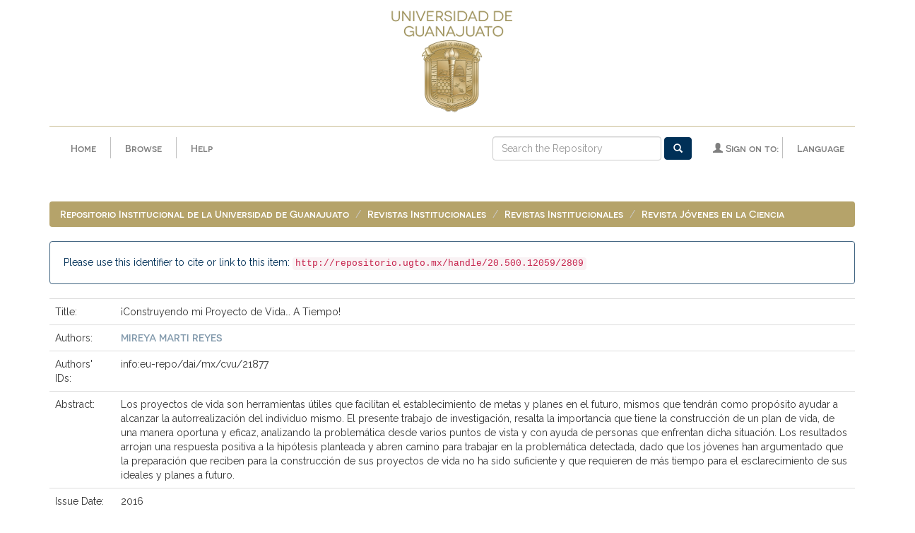

--- FILE ---
content_type: text/html;charset=UTF-8
request_url: http://repositorio.ugto.mx/handle/20.500.12059/2809
body_size: 18954
content:


















<!DOCTYPE html>
<html>
  <head>
    <title>Repositorio Institucional de la Universidad de Guanajuato: ¡Construyendo mi Proyecto de Vida… A Tiempo!</title>
    <meta http-equiv="Content-Type" content="text/html; charset=UTF-8" />
    <meta name="Generator" content="DSpace 6.0" />
    <meta name="viewport" content="width=device-width, initial-scale=1.0">
    <link rel="shortcut icon" href="/favicon.ico" type="image/x-icon"/>
    <!--<link rel="stylesheet" href="/static/css/jquery-ui-1.10.3.custom/redmond/jquery-ui-1.10.3.custom.css" type="text/css" />-->
    <!--<link rel="stylesheet" href="/static/css/bootstrap/bootstrap-theme.min.css" type="text/css" />-->
    <!--<link rel="stylesheet" href="/static/css/bootstrap/dspace-theme.css" type="text/css" />-->
    <link rel="stylesheet" href="/static/css/fonts/font-awesome.css">
    <link rel="stylesheet" href="/static/css/bootstrap/bootstrap.min.css" type="text/css" />
    <link href="https://fonts.googleapis.com/css?family=Raleway:400,600,800&amp;subset=latin-ext" rel="stylesheet">
    <link rel="stylesheet" href="/static/css/base/base-styles.css" type="text/css" />
    <link rel="stylesheet" href="/static/css/theme/theme-styles.css" type="text/css" />
    <link rel="stylesheet" href="/static/css/component/component-styles.css" type="text/css" />
    <link rel="stylesheet" href="/static/css/state/state-styles.css" type="text/css" />
    <link rel="stylesheet" href="/static/css/layout/layout-styles.css" type="text/css" />

        <link rel="search" type="application/opensearchdescription+xml" href="/open-search/description.xml" title="DSpace"/>


<link rel="schema.DCTERMS" href="http://purl.org/dc/terms/" />
<link rel="schema.DC" href="http://purl.org/dc/elements/1.1/" />
<meta name="DC.rights" content="http://creativecommons.org/licenses/by-nc-nd/4.0" xml:lang="es_MX" />
<meta name="DC.creator" content="MIREYA MARTI REYES" />
<meta name="DCTERMS.dateAccepted" content="2020-09-24T22:24:29Z" scheme="DCTERMS.W3CDTF" />
<meta name="DCTERMS.available" content="2020-09-24T22:24:29Z" scheme="DCTERMS.W3CDTF" />
<meta name="DCTERMS.issued" content="2016" scheme="DCTERMS.W3CDTF" />
<meta name="DC.identifier" content="http://repositorio.ugto.mx/handle/20.500.12059/2809" scheme="DCTERMS.URI" />
<meta name="DCTERMS.abstract" content="Los proyectos de vida son herramientas útiles que facilitan el establecimiento de metas y planes en el futuro, mismos que tendrán como propósito ayudar a alcanzar la autorrealización del individuo mismo. El presente trabajo de investigación, resalta la importancia que tiene la construcción de un plan de vida, de una manera oportuna y eficaz, analizando la problemática desde varios puntos de vista y con ayuda de personas que enfrentan dicha situación. Los resultados arrojan una respuesta positiva a la hipótesis planteada y abren camino para trabajar en la problemática detectada, dado que los jóvenes han argumentado que la preparación que reciben para la construcción de sus proyectos de vida no ha sido suficiente y que requieren de más tiempo para el esclarecimiento de sus ideales y planes a futuro." xml:lang="es_MX" />
<meta name="DC.language" content="spa" xml:lang="es_MX" scheme="DCTERMS.RFC1766" />
<meta name="DC.publisher" content="Universidad de Guanajuato" xml:lang="es_MX" />
<meta name="DC.relation" content="http://www.jovenesenlaciencia.ugto.mx/index.php/jovenesenlaciencia/article/view/1221" />
<meta name="DC.rights" content="info:eu-repo/semantics/openAccess" xml:lang="es_MX" />
<meta name="DC.source" content="Jóvenes en la Ciencia: Verano de la Investigación Científica Vol. 2, No.1 (2016)" xml:lang="es_MX" />
<meta name="DC.title" content="¡Construyendo mi Proyecto de Vida… A Tiempo!" xml:lang="es_MX" />
<meta name="DC.type" content="info:eu-repo/semantics/article" xml:lang="es_MX" />
<meta name="DC.creator" content="info:eu-repo/dai/mx/cvu/21877" xml:lang="es_MX" />
<meta name="DC.subject" content="info:eu-repo/classification/cti/5" xml:lang="es_MX" />
<meta name="DC.subject" content="Autorrealización" xml:lang="es_MX" />
<meta name="DC.subject" content="Enfoque Social" xml:lang="es_MX" />
<meta name="DC.subject" content="Proyecto de Vida" xml:lang="es_MX" />
<meta name="DC.subject" content="Adolescencia" xml:lang="es_MX" />
<meta name="DC.subject" content="Planificación" xml:lang="es_MX" />
<meta name="DC.type" content="info:eu-repo/semantics/publishedVersion" xml:lang="es_MX" />
<meta name="DC.creator" content="Francisco Patlán Álvarez" />
<meta name="DC.creator" content="Claudia Erika Morales Hernández" />
<meta name="DC.description" content="The life projects are useful tools facilitating goal setting and plans in the future, same as will have meant help achieve the self-realization of the individual same. This research highlights the importance that has the construction of a plan of life, in a timely manner and effective, analyzing the problematic from several points of view and with the help of people faced this situation. The results shed a positive response to the hypothesis raised and open way to work in the problematic detected, as young people have argued that the preparation receiving for the construction of their life projects is not enough and requiring more time to clarification of the ideal and future plans." />

<meta name="citation_keywords" content="info:eu-repo/semantics/article" />
<meta name="citation_title" content="¡Construyendo mi Proyecto de Vida… A Tiempo!" />
<meta name="citation_publisher" content="Universidad de Guanajuato" />
<meta name="citation_language" content="spa" />
<meta name="citation_author" content="MIREYA MARTI REYES" />
<meta name="citation_pdf_url" content="http://repositorio.ugto.mx/bitstream/20.500.12059/2809/1/%c2%a1Construyendo%20mi%20Proyecto%20de%20Vida%e2%80%a6%20A%20Tiempo%21.pdf" />
<meta name="citation_date" content="2016" />
<meta name="citation_abstract_html_url" content="http://repositorio.ugto.mx/handle/20.500.12059/2809" />



    <script type='text/javascript' src="/static/js/jquery/jquery-1.10.2.min.js"></script>
    <script type='text/javascript' src='/static/js/jquery/jquery-ui-1.10.3.custom.min.js'></script>
    <script type='text/javascript' src='/static/js/bootstrap/bootstrap.min.js'></script>
    <script type='text/javascript' src='/static/js/holder.js'></script>
    <script type="text/javascript" src="/utils.js"></script>
    <script type="text/javascript" src="/static/js/choice-support.js"> </script>
    <script type="text/javascript" src="/static/js/front-end.js"> </script>
    


    
    


    


<!-- HTML5 shim and Respond.js IE8 support of HTML5 elements and media queries -->
<!--[if lt IE 9]>
  <script src="/static/js/html5shiv.js"></script>
  <script src="/static/js/respond.min.js"></script>
<![endif]-->
    </head>

    
    
  <body class="undernavigation">
    <a class="sr-only" href="#content">Skip navigation</a>
    <header class="navbar navbar-fixed-top">



      <div class="container">
        
























      <div class="col-xs-12"><a href="/">
        <img class="center-block escudo" src="/image/guanajuato/escudo170px.png" alt="Escudo UGTO" /></a>
      </div>
      <hr class="escudo">
      <div class="navbar-header">
        <button type="button" class="navbar-toggle" data-toggle="collapse" data-target=".navbar-collapse">
          <span class="icon-bar"></span>
          <span class="icon-bar"></span>
          <span class="icon-bar"></span>
        </button>
        <a class="navbar-brand escudo-brand" href="/"><img src="/image/guanajuato/escudo-horizontal.png" /></a>
      </div>
      <!--inicia menu principal-->
      <nav class="collapse navbar-collapse bs-navbar-collapse" role="navigation">
        <ul class="nav navbar-nav">
          <li class=""><a href="/">Home</a></li>
          <li class="vertical-divider"></li>

          <!--inicia menu dropdown de browse-->
          <li class="dropdown">
            <a href="#" class="dropdown-toggle" data-toggle="dropdown">Browse</a>
            <ul class="dropdown-menu">
            <li><a href="/community-list">Communities<br/>&amp;&nbsp;Collections</a></li>
            <li class="divider"></li>
        <li class="dropdown-header">Browse Items by:</li>
				

				
				      			<li><a href="/browse?type=dateissued">Issue Date</a></li>
					
				      			<li><a href="/browse?type=author">Author</a></li>
					
				      			<li><a href="/browse?type=title">Title</a></li>
					
				      			<li><a href="/browse?type=subject">Subject</a></li>
					
				      			<li><a href="/browse?type=dateaccessioned">Submit Date</a></li>
					

				

            </ul>
          </li>
          <li class="vertical-divider"></li>
          <li class=""><script type="text/javascript">
<!-- Javascript starts here
document.write('<a href="#" onClick="var popupwin = window.open(\'/help/index.html\',\'dspacepopup\',\'height=600,width=550,resizable,scrollbars\');popupwin.focus();return false;">Help<\/a>');
// -->
</script><noscript><a href="/help/index.html" target="dspacepopup">Help</a></noscript></li>
       </ul>

 
    <div class="nav navbar-nav navbar-right">
	 <ul class="nav navbar-nav navbar-right">
   <li class="vertical-divider"></li>
      <li class="dropdown">
       <a href="#" class="dropdown-toggle" data-toggle="dropdown">Language</a>
        <ul class="dropdown-menu">
 
      <li>
        <a onclick="javascript:document.repost.locale.value='en';
                  document.repost.submit();" href="http://repositorio.ugto.mx/handle/20.500.12059/2809?locale=en">
         English
       </a>
      </li>
 
      <li>
        <a onclick="javascript:document.repost.locale.value='es';
                  document.repost.submit();" href="http://repositorio.ugto.mx/handle/20.500.12059/2809?locale=es">
         español
       </a>
      </li>
 
     </ul>
    </li>
    </ul>
  </div>
 

       <div class="nav navbar-nav navbar-right">
		<ul class="nav navbar-nav navbar-right">
         <li class="dropdown">
         
             <a href="#" class="dropdown-toggle" data-toggle="dropdown"><span class="glyphicon glyphicon-user"></span> Sign on to:</a>
	
             <ul class="dropdown-menu">
               <li><a href="/mydspace">My Repository</a></li>
               <li><a href="/subscribe">Receive email<br/>updates</a></li>
	                            <li><a href="/profile">Edit Profile</a></li>

		
             </ul>
           </li>
          </ul>

	
	<form method="get" action="/simple-search" class="navbar-form navbar-right">
	    <div class="form-group">
          <input type="text" class="form-control" placeholder="Search&nbsp;the Repository" name="query" id="tequery" size="25"/>
        </div>
        <button type="submit" class="btn btn-primary"><span class="glyphicon glyphicon-search"></span></button>

	</form></div>
    </nav>

      </div>


    </header>
    <main id="content" class="pd-t-central" role="main">
                

      <div class="container">
        



  

<ol class="breadcrumb btn-success">

  <li><a href="/">Repositorio Institucional de la Universidad de Guanajuato</a></li>

  <li><a href="/handle/20.500.12059/4094">Revistas Institucionales</a></li>

  <li><a href="/handle/20.500.12059/4095">Revistas Institucionales</a></li>

  <li><a href="/handle/20.500.12059/4105">Revista Jóvenes en la Ciencia</a></li>

</ol>

      </div>



        
<div class="container">







































		
		
		
		

                
                <div class="well">Please use this identifier to cite or link to this item:
                <code>http://repositorio.ugto.mx/handle/20.500.12059/2809</code></div>



    
    <table class="table itemDisplayTable">
<tr><td class="metadataFieldLabel dc_title">Title:&nbsp;</td><td class="metadataFieldValue dc_title">¡Construyendo&#x20;mi&#x20;Proyecto&#x20;de&#x20;Vida…&#x20;A&#x20;Tiempo!</td></tr>
<tr><td class="metadataFieldLabel dc_creator">Authors:&nbsp;</td><td class="metadataFieldValue dc_creator"><a class="author"href="/browse?type=author&amp;value=MIREYA+MARTI+REYES">MIREYA&#x20;MARTI&#x20;REYES</a></td></tr>
<tr><td class="metadataFieldLabel dc_creator_id">Authors' IDs:&nbsp;</td><td class="metadataFieldValue dc_creator_id">info:eu-repo&#x2F;dai&#x2F;mx&#x2F;cvu&#x2F;21877</td></tr>
<tr><td class="metadataFieldLabel dc_description_abstract">Abstract:&nbsp;</td><td class="metadataFieldValue dc_description_abstract">Los&#x20;proyectos&#x20;de&#x20;vida&#x20;son&#x20;herramientas&#x20;útiles&#x20;que&#x20;facilitan&#x20;el&#x20;establecimiento&#x20;de&#x20;metas&#x20;y&#x20;planes&#x20;en&#x20;el&#x20;futuro,&#x20;mismos&#x20;que&#x20;tendrán&#x20;como&#x20;propósito&#x20;ayudar&#x20;a&#x20;alcanzar&#x20;la&#x20;autorrealización&#x20;del&#x20;individuo&#x20;mismo.&#x20;El&#x20;presente&#x20;trabajo&#x20;de&#x20;investigación,&#x20;resalta&#x20;la&#x20;importancia&#x20;que&#x20;tiene&#x20;la&#x20;construcción&#x20;de&#x20;un&#x20;plan&#x20;de&#x20;vida,&#x20;de&#x20;una&#x20;manera&#x20;oportuna&#x20;y&#x20;eficaz,&#x20;analizando&#x20;la&#x20;problemática&#x20;desde&#x20;varios&#x20;puntos&#x20;de&#x20;vista&#x20;y&#x20;con&#x20;ayuda&#x20;de&#x20;personas&#x20;que&#x20;enfrentan&#x20;dicha&#x20;situación.&#x20;Los&#x20;resultados&#x20;arrojan&#x20;una&#x20;respuesta&#x20;positiva&#x20;a&#x20;la&#x20;hipótesis&#x20;planteada&#x20;y&#x20;abren&#x20;camino&#x20;para&#x20;trabajar&#x20;en&#x20;la&#x20;problemática&#x20;detectada,&#x20;dado&#x20;que&#x20;los&#x20;jóvenes&#x20;han&#x20;argumentado&#x20;que&#x20;la&#x20;preparación&#x20;que&#x20;reciben&#x20;para&#x20;la&#x20;construcción&#x20;de&#x20;sus&#x20;proyectos&#x20;de&#x20;vida&#x20;no&#x20;ha&#x20;sido&#x20;suficiente&#x20;y&#x20;que&#x20;requieren&#x20;de&#x20;más&#x20;tiempo&#x20;para&#x20;el&#x20;esclarecimiento&#x20;de&#x20;sus&#x20;ideales&#x20;y&#x20;planes&#x20;a&#x20;futuro.</td></tr>
<tr><td class="metadataFieldLabel dc_date_issued">Issue Date:&nbsp;</td><td class="metadataFieldValue dc_date_issued">2016</td></tr>
<tr><td class="metadataFieldLabel dc_publisher">Publisher:&nbsp;</td><td class="metadataFieldValue dc_publisher">Universidad&#x20;de&#x20;Guanajuato</td></tr>
<tr><td class="metadataFieldLabel dc_rights_license">License:&nbsp;</td><td class="metadataFieldValue dc_rights_license"><a href="http://creativecommons.org/licenses/by-nc-nd/4.0">http:&#x2F;&#x2F;creativecommons.org&#x2F;licenses&#x2F;by-nc-nd&#x2F;4.0</a></td></tr>
<tr><td class="metadataFieldLabel dc_identifier_uri">URI:&nbsp;</td><td class="metadataFieldValue dc_identifier_uri"><a href="http://repositorio.ugto.mx/handle/20.500.12059/2809">http:&#x2F;&#x2F;repositorio.ugto.mx&#x2F;handle&#x2F;20.500.12059&#x2F;2809</a></td></tr>
<tr><td class="metadataFieldLabel dc_language_iso">Language:&nbsp;</td><td class="metadataFieldValue dc_language_iso">spa</td></tr>
<tr><td class="metadataFieldLabel">Appears in Collections:</td><td class="metadataFieldValue"><a href="/handle/20.500.12059/4105">Revista Jóvenes en la Ciencia</a><br/></td></tr>
</table><br/>
<div class="panel panel-info"><div class="panel-heading">Files in This Item:</div>
<table class="table panel-body"><tr><th id="t1" class="standard">File</th>
<th id="t2" class="standard">Description</th>
<th id="t3" class="standard">Size</th><th id="t4" class="standard">Format</th><th>&nbsp;</th></tr>
<tr><td headers="t1" class="standard break-all"><a target="_blank" href="/bitstream/20.500.12059/2809/1/%c2%a1Construyendo%20mi%20Proyecto%20de%20Vida%e2%80%a6%20A%20Tiempo%21.pdf">¡Construyendo mi Proyecto de Vida… A Tiempo!.pdf</a></td><td headers="t2" class="standard break-all"></td><td headers="t3" class="standard">103.32 kB</td><td headers="t4" class="standard">Adobe PDF</td><td class="standard" align="center"><a class="btn btn-primary" target="_blank" href="/bitstream/20.500.12059/2809/1/%c2%a1Construyendo%20mi%20Proyecto%20de%20Vida%e2%80%a6%20A%20Tiempo%21.pdf">View/Open</a></td></tr></table>
</div>

<div class="container row">


    <a class="btn btn-default" href="/handle/20.500.12059/2809?mode=full">
        Show full item record
    </a>

    <a class="statisticsLink  btn btn-primary" href="/handle/20.500.12059/2809/statistics"><span class="glyphicon glyphicon-stats"></span></a>

    

</div>
<br/>
    

<br/>
    

    <p class="submitFormHelp alert alert-info">Items in DSpace are protected by copyright, with all rights reserved, unless otherwise indicated.</p>
    












            

</div>
</main>
            
            <div class="row footer-1">
            <div class="col-xs-12">
            <li class="blue-divider"></li>
            </div>
            </div>
            <footer class="navbar navbar-bottom">
            <div class="row footer-2">
            <div class="col-xs-12 col-sm-4">
              <h6>Nuestras redes</h6>
            <a target="blank" href="https://www.facebook.com/sbibliotecarioUG">
            <div class="redes">
              <i class="fa fa-facebook" aria-hidden="true"></i>
            </div>
            </a>
            <a target="blank" href="https://www.youtube.com/channel/UCBIpQWiuHg2jUhARukRonIA">
            <div class="redes">
              <i class="fa fa-youtube" aria-hidden="true"></i>
            </div>
            </a>
            <h6><a href="https://bibliotecas.ugto.mx">www.bibliotecas.ugto.mx</a></h6>
         </div>
         <div class="col-xs-12 col-sm-4 center-block">
           <h6>Contacto</h6>
          <p>Fracc. El Establo 1-A, Col. Marfil C.P. 36250<br>Guanajuato, Gto., México</p>
          <p>Tel: +52 (473) 7320006 Ext. 5538</p>
           <h6><a href="mailto:repositorio@ugto.mx">repositorio@ugto.mx</a></h6>
           
         </div>
         <div class="col-xs-12 col-sm-4 center-block">
           <h6>Otros sitios de interés: </h6>
           <a href="http://conacyt.gob.mx/" target="_blank"><img class="center-block" src="/image/guanajuato/conacyt.png" alt="logo conacyt"/></a>
          <a href="http://www.remeri.org.mx" target="_blank"><img class="center-block" src="/image/guanajuato/remeri.svg" alt="logo red mexicana repositorios institucionales"/></a>
          <a href="http://academica.mx" target="_blank"><img class="center-block" src="/image/guanajuato/academica.svg" alt="logo académica"/></a>
    </footer>
    <script src="https://use.fontawesome.com/f426cb1b98.js"></script>
      <!--GoogleAnalytics-->
        <script async src="https://www.googletagmanager.com/gtag/js?id=UA-137267629-1"></script>
        <script>
            window.dataLayer = window.dataLayer || [];
            function gtag() { dataLayer.push(arguments); }
            gtag('js', new Date());
            gtag('config', 'UA-137267629-1');
        </script>
      <!-- Global site tag (gtag.js) - Google Analytics -->
    </body>
</html>

